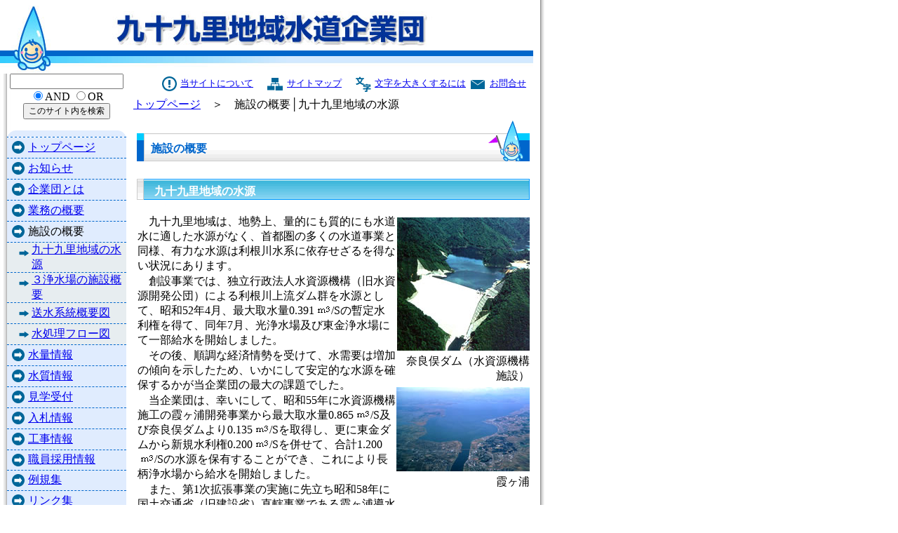

--- FILE ---
content_type: text/html
request_url: http://kyusuiki.jp/sisetsu-suigen.html
body_size: 13360
content:
<!DOCTYPE HTML PUBLIC "-//W3C//DTD HTML 4.01 Transitional//EN">
<html>
<head>
<meta http-equiv="Content-Type" content="text/html; charset=Shift_JIS">
<title>九十九里地域水道企業団│施設の概要│九十九里地域の水源</title>

<meta name="description" content="千葉県　九十九里地域水道企業団">
<meta name="keywords" content="九十九里水道企業団,光浄水場,東金浄水場,長柄浄水場">
<meta name="GENERATOR" content="JustSystems Homepage Builder Version 18.0.14.0 for Windows">
<meta http-equiv="Content-Style-Type" content="text/css">

<link href="base.css" rel="stylesheet" type="text/css">
</head>

<body>
<div id="contents">
<A name="pagetop" href=""></A>
<div id="header">
<table width="760" height="105" border="0" cellpadding="0" cellspacing="0">
  <tr>
    <td height="105"><A href="index.html"><img src="img_common/header1.jpg" alt="九十九里地域水道企業団" width="760" height="105" border="0"></A></td>
    </tr>
</table>
</div>
<table width="760" border="0" cellspacing="0" cellpadding="0">
  <tr>
    <td width="200" valign="top">
       
        <div align="center">
		<form method="POST" action="cgi-local/search/wwwsrch.cgi">
		<input type="text" name="WORD" size="18" style="font-size:14px"><br>
		<input type="radio" name="ANDOR" value="and" checked>AND
		<input type="radio" name="ANDOR" value="or">OR<br>
		<input type="submit" style="font-size:12px" value="このサイト内を検索">
		</form>
        </div>
	    <table width="170" border="0" align="center" cellpadding="0" cellspacing="0">
	      <tr>
	        <td width="170"><img src="img_common/menu_header.gif" width="170" height="10"></td>
        </tr>
	      <tr>
	        <td width="170" height="30" class="mainmenu"><A href="index.html">トップページ</A></td>
        </tr>
	      <tr>
	        <td width="170" height="30" class="mainmenu"><A href="osirase.html">お知らせ </A></td>
        </tr>
	      <tr>
	        <td width="170" height="30" class="mainmenu"><A href="profile.html">企業団とは</A></td>
        </tr>
	      <tr>
	        <td width="170" height="30" class="mainmenu"><A href="gyomu-yosan.html">業務の概要</A></td>
        </tr>
	      <tr>
	        <td width="170" height="30" class="mainmenu">施設の概要</td>
        </tr>
	      <tr>
	        <td height="30" class="mainmenu2"><A href="sisetsu-suigen.html">九十九里地域の水源</A></td>
        </tr>
	      <tr>
	        <td height="30" class="mainmenu2"><A href="sisetsu-3jyosuijyo.html">３浄水場の施設概要</A></td>
        </tr>
	      <tr>
	        <td height="30" class="mainmenu2"><A href="sisetsu_sosui.html">送水系統概要図</A></td>
        </tr>
	      <tr>
	        <td height="30" class="mainmenu2"><A href="sisetsu-flow.html">水処理フロー図</A></td>
        </tr>
	      <tr>
	        <td width="170" height="30" class="mainmenu"><A href="suiryo.html">水量情報</A></td>
        </tr>
	      <tr>
	        <td width="170" height="30" class="mainmenu"><A href="suisitsu-kekka.html">水質情報</A></td>
        </tr>
	      <tr>
	        <td width="170" height="30" class="mainmenu"><A href="kengaku.html">見学受付</A></td>
        </tr>
	      <tr>
	        <td width="170" height="30" class="mainmenu"><A href="nyusatsu.html">入札情報</A></td>
        </tr>
	      <tr>
	        <td width="170" height="30" class="mainmenu"><A href="kouji_jouhou.html">工事情報</A></td>
        </tr><tr>
        <TD class="mainmenu" height="29"><A href="saiyou_jouhou.html">職員採用情報</A></TD>
      </tr><tr>
        <TD class="mainmenu" height="29"><A href="JoureiV5HTMLContents/index.htm">例規集</A></TD>
      </tr><tr>
        <TD class="mainmenu" height="30"><A href="links.html">リンク集</A></TD>
      </tr><tr>
        <TD width="170" class="mainmenu_header" height="14"><img src="img_common/menu_footer.gif" width="170" height="12"></TD>
      </tr>
            </table>
	    <br>
		<table width="170" border="0" align="center" cellpadding="0" cellspacing="0">
          <tr>
            <td width="170"><div align="center"><img src="img_common/name_s.gif" alt="九十九里地域水道企業団" width="170" height="20" vspace="10"></div></td>
          </tr>
          
          <tr>
            <td width="170"><div align="center"><A href="profile.html#map"><img src="img_common/tyousyamap_3.jpg" width="163" height="133" border="0"></A></div></td>
          </tr>
      </table>		
		<p></p></td>
    <td width="560" valign="top"><table width="560" border="0" cellspacing="0" cellpadding="0">
      <tr>
        <td width="560" height="30"><div align="right" class="size-s"><A href="about.html"><img src="img_common/icon_about.gif" width="21" height="22" hspace="5" border="0" align="absmiddle" alt=""></A><A href="about.html">当サイトについて</A>　<A href="sitemap.html"><img src="img_common/icon_mp.gif" width="25" height="22" hspace="5" border="0" align="absmiddle" alt="">サイトマップ</A>　<A href="moji.html"><img src="img_common/icoc_mj.gif" width="24" height="22" hspace="5" border="0" align="absmiddle" alt="">文字を大きくするには</A><A href="mailto:info@kyusuiki.jp"><img src="img_common/icon_ml.gif" width="24" height="22" hspace="5" border="0" align="absmiddle" alt="">お問合せ</A></div></td>
      </tr>
    </table>
      <table width="560" border="0" cellspacing="0" cellpadding="0">
        <tr>
          <td width="560" height="30"><A href="index.html">トップページ</A>　＞　施設の概要│九十九里地域の水源</td>
        </tr>
      </table>
      <div id="main">
        <h1 class="h1-blue">施設の概要</h1>
        <h2 class="h2-blue">九十九里地域の水源</h2>
        <table width="100%" border="0" cellspacing="0" cellpadding="0">
          <tr>
            <td valign="top"><p>九十九里地域は、地勢上、量的にも質的にも水道水に適した水源がなく、首都圏の多くの水道事業と同様、有力な水源は利根川水系に依存せざるを得ない状況にあります。</p>
                <p>創設事業では、独立行政法人水資源機構（旧水資源開発公団）による利根川上流ダム群を水源として、昭和52年4月、最大取水量0.391<img src="img_common/gaiji_m3.gif" alt="立米" width="24" height="15">/Sの暫定水利権を得て、同年7月、光浄水場及び東金浄水場にて一部給水を開始しました。</p>
                <p>
                その後、順調な経済情勢を受けて、水需要は増加の傾向を示したため、いかにして安定的な水源を確保するかが当企業団の最大の課題でした。</p>
                <p>
                当企業団は、幸いにして、昭和55年に水資源機構施工の霞ヶ浦開発事業から最大取水量0.865<img src="img_common/gaiji_m3.gif" alt="立米" width="24" height="15">/S及び奈良俣ダムより0.135<img src="img_common/gaiji_m3.gif" alt="立米" width="24" height="15">/Sを取得し、更に東金ダムから新規水利権0.200<img src="img_common/gaiji_m3.gif" alt="立米" width="24" height="15">/Sを併せて、合計1.200<img src="img_common/gaiji_m3.gif" alt="立米" width="24" height="15">/Sの水源を保有することができ、これにより長柄浄水場から給水を開始しました。</p>
                <p>
              また、第1次拡張事業の実施に先立ち昭和58年に国土交通省（旧建設省）直轄事業である霞ヶ浦導水事業より0.340<img src="img_common/gaiji_m3.gif" alt="立米" width="24" height="15">/Sの水利権を取得し、更に、平成3年に水資源機構事業である房総導水路から生み出される0.800<img src="img_common/gaiji_m3.gif" alt="立米" width="24" height="15">/Sの水利権を併せ、保有水源量は合計2.340<img src="img_common/gaiji_m3.gif" alt="立米" width="24" height="15">/Sとなりました。<br>
            　 なお、霞ヶ浦導水事業については、令和2年12月16日の国土交通省の第5回事業計画変更により撤退したため、現在の保有水源量は合計2.000<img src="img_common/gaiji_m3.gif" alt="立米" width="24" height="15">/Sとなっております。</p></td>
              <td width="190" valign="top"><table width="190" border="0" cellspacing="0" cellpadding="0">
                <tr>
                  <td><img src="img_sisetsu/sisetsu_suigenphoto1.jpg" alt="奈良俣ダム（水資源機構施設）写真" width="190" height="190" vspace="5"></td>
                </tr>
                <tr>
                  <td><div align="right">奈良俣ダム（水資源機構施設）</div></td>
                </tr>
                <tr>
                  <td><img src="img_sisetsu/sisetsu_suigenphoto2.jpg" alt="霞ヶ浦写真" width="190" height="120" vspace="5"></td>
                </tr>
                <tr>
                  <td><div align="right">霞ヶ浦</div></td>
                </tr>
              </table></td>
            </tr>
        </table>
        <h2 class="h2-blue">保有水源内訳</h2>
        <table width="100%" border="0" cellspacing="3" cellpadding="0">
          <tr>
            <th width="20%" bgcolor="#F0FAFF" class="table-line" scope="col">水源名</th>
              <th width="40%" bgcolor="#F0FAFF" class="table-line" scope="col">事業主体</th>
              <th width="40%" bgcolor="#F0FAFF" class="table-line" scope="col">計画取水量</th>
            </tr>
          <tr>
            <td width="20%" bgcolor="#F3F3F3" class="table-line">霞ヶ浦開発</td>
              <td width="40%" class="table-line">独立行政法人水資源機構</td>
              <td width="40%" class="table-line"><div align="right">74,740<img src="img_common/gaiji_m3.gif" alt="立米" width="24" height="15">/日（0.865<img src="img_common/gaiji_m3.gif" alt="立米" width="24" height="15">/S）</div></td>
            </tr>
          <tr>
            <td width="20%" bgcolor="#F3F3F3" class="table-line">奈良俣ダム</td>
              <td width="40%" class="table-line">独立行政法人水資源機構</td>
              <td width="40%" class="table-line"><div align="right">11,660<img src="img_common/gaiji_m3.gif" alt="立米" width="24" height="15">/日（0.135<img src="img_common/gaiji_m3.gif" alt="立米" width="24" height="15">/S）</div></td>
            </tr><tr>
            <td width="20%" bgcolor="#F3F3F3" class="table-line">房総導水路</td>
              <td width="40%" class="table-line">独立行政法人水資源機構</td>
              <td width="40%" class="table-line"><div align="right">69,140<img src="img_common/gaiji_m3.gif" alt="立米" width="24" height="15">/日（0.800<img src="img_common/gaiji_m3.gif" alt="立米" width="24" height="15">/S）</div></td>
            </tr>
          <tr>
            <td width="20%" bgcolor="#F3F3F3" class="table-line">東 金 ダ ム</td>
              <td width="40%" class="table-line">独立行政法人水資源機構</td>
              <td width="40%" class="table-line"><div align="right">17,280<img src="img_common/gaiji_m3.gif" alt="立米" width="24" height="15">/日（0.200<img src="img_common/gaiji_m3.gif" alt="立米" width="24" height="15">/S）</div></td>
            </tr>
          <tr>
            <td width="20%" bgcolor="#F3F3F3" class="table-line">合計</td>
              <td width="40%" class="table-line">　</td>
              <td width="40%" class="table-line"><div align="right">172,820<img src="img_common/gaiji_m3.gif" alt="立米" width="24" height="15">/日（2.000<img src="img_common/gaiji_m3.gif" alt="立米" width="24" height="15">/S）</div></td>
            </tr>
        </table>
        <h2 class="h2-blue">利根川水系図<br>
        </h2>
        <p align="center"><img src="img_sisetsu/image01.jpg" width="517" height="487" border="0"><br>
        </p>
        <table width="400" border="0" align="center" cellpadding="0" cellspacing="0">
          <tr>
            <td><div align="center"><img src="img_sisetsu/sisetsu_suigenphoto3.jpg" alt="利根川取水口写真" width="190" height="140" hspace="10" vspace="10"></div></td>
              <td><div align="center"><img src="img_sisetsu/sisetsu_suigenphoto4.jpg" alt="横芝揚水機場（水資源機構施設）写真" width="190" height="140" hspace="10" vspace="10"></div></td>
            </tr>
          <tr>
            <td><div align="center">利根川取水口</div></td>
              <td><div align="center">横芝揚水機場（水資源機構施設）</div></td>
            </tr>
          <tr>
            <td><div align="center"><img src="img_sisetsu/sisetsu_suigenphoto5.jpg" alt="東金ダム（水資源機構施設）写真" width="190" height="140" hspace="10" vspace="10"></div></td>
              <td><div align="center"><img src="img_sisetsu/sisetsu_suigenphoto6.jpg" alt="長柄ダム（水資源機構施設）写真" width="190" height="140" hspace="10" vspace="10"></div></td>
            </tr>
          <tr>
            <td><div align="center">東金ダム（水資源機構施設）</div></td>
              <td><div align="center">長柄ダム（水資源機構施設）</div></td>
            </tr>
        </table>
      </div>	</td>
  </tr>
</table>
<table width="760" height="30" border="0" cellpadding="0" cellspacing="0">
  <tr>
    <td><div align="right"><A href="#pagetop">このページのトップへ ▲</A></div></td>
  </tr>
  <tr>
    <td width="760"><div class="size-s" id="footer">〒283-0802 千葉県東金市東金７６９番地２<br>
TEL:0475-54-0631(代表）FAX:0475-54-2068 E-MAIL <A href="mailto:info@kyusuiki.jp">info01@kyusuiki.jp</A><br>
copyright(C) 九十九里地域水道企業団　All Rights Reserved.<br>



<SCRIPT Language="JavaScript">
<!--
document.write("<img src='http://www.kyusuiki.jp/cgi-local/acc/acclog.cgi?");
document.write("referrer="+document.referrer+"&");
document.write("width="+screen.width+"&");
document.write("height="+screen.height+"&");
document.write("color="+screen.colorDepth+"'>");
// -->
</SCRIPT>


    </div>	</td>
  </tr>
</table>
</div>
</body>
</html>


--- FILE ---
content_type: text/css
request_url: http://kyusuiki.jp/base.css
body_size: 4836
content:
/* CSS Document */
html{
	font-size: small;
}

body {
	text-align:center;
	margin-left: 0px;
	margin-top: 0px;
	margin-right: 0px;
	margin-bottom: 0px;

}

#contents{
	background-image:url(img_common/body_bg.jpg);
	background-repeat:repeat-y;
	width:780px;
}

#header tr td{

	padding:0px;
	margin:0px;
}

#main{
	padding:5px;
	width:560px;
	text-align:left;
}

#main1{
	padding:5px;
	width:750px;
	text-align:left;
}


#serch{

	margin:10px;
	
}


#footer{

	border-top: 3px #0066FF solid;
	background-color:#EFEFEF;
	height: 30px;
	text-align:center;
	padding-top: 15px;
	margin: 10px 0px 0px 0px;
}


td{

	text-align:left;

}


h1{

	padding: 32px 0px 10px 20px;
	margin: 0px;
	font-size: medium;
	height: 30px;

}

h2{

	font-size: medium;
	padding:8px 8px 8px 25px;
	margin:13px 0px;

}

h3{

	font-size: medium;
	padding:2px 3px 3px 15px;
	margin:20px 0px 3px 0px;

}

h4{

	font-size: small;
	padding:3px 3px 3px 20px;
	margin:20px 0px 3px 0px;
	
	color: #333333;

	background-repeat:no-repeat;
	border-bottom:1px #333333 dashed;
	background-position:1px 10px;
	background-color:#F5F5F5;


}

h5{

	font-size: small;
	padding:3px 3px 3px 25px;
	margin:20px 0px 3px 0px;

	background-image:url(img_common/h5.gif);
	background-repeat:no-repeat;
	background-position:10px 5px;
	

}


h6{

	font-size: small;
	padding:3px 3px 3px 25px;
	margin:20px 0px 3px 0px;

	background-image:url(img_common/h6.gif);
	background-repeat:no-repeat;
	background-position:10px 3px;
	

}
.h1-blue{

	color:#0066CC;
	background-image:url(img_common/h1_blue.gif);
	background-repeat:no-repeat;

}

.h1-green{

	color:#339900;
	background-image:url(img_common/h1_green.gif);
	background-repeat:no-repeat;

}

.h1-orange{

	color:#FF6600;
	background-image:url(img_common/h1_orange.gif);
	background-repeat:no-repeat;

}

.h1-gray{

	color: #333333;
	background-image:url(img_common/h1_gray.gif);
	background-repeat:no-repeat;

}

.h2-blue{

	color:#FFFFFF;
	background-image:url(img_common/h2_blue.gif);
	background-repeat:no-repeat;
		
}

.h2-green{

	color:#FFFFFF;
	background-image:url(img_common/h2_green.gif);
	background-repeat:no-repeat;
}

.h2-orange{

	color:#FFFFFF;
	background-image:url(img_common/h2_orange.gif);
	background-repeat:no-repeat;
}

.h2-gray{

	color:#FFFFFF;
	background-image:url(img_common/h2_gray.gif);
	background-repeat:no-repeat;
}

.h3-blue{

	color:#0099FF;
	background-image:url(img_common/h3_blue.gif);
	background-repeat:no-repeat;
	border-bottom:3px #0099FF double;
	background-position:1px 5px;
	
}

.h3-green{

	color:#339900;
	background-image:url(img_common/h3_green.gif);
	background-repeat:no-repeat;
	border-bottom:3px #339900 double;
	background-position:1px 5px;

}

.h3-orange{

	color:#FF9900;
	background-image:url(img_common/h3_orange.gif);
	background-repeat:no-repeat;
	border-bottom:3px #FF9900 double;
	background-position:1px 5px;

}

.h3-gray{

	color:#666666;
	background-image:url(img_common/h3_gray.gif);
	background-repeat:no-repeat;
	border-bottom:3px #666666 double;
	background-position:1px 5px;

}

.bg-blue{

	color:#0066CC;
	background-color:#DDEAFF;
	padding: 5px;
}


.list-blue {

	list-style-image:url(img_common/list_blue.gif);
	line-height:150%;

}

.list-green{

	list-style-image:url(img_common/list_green.gif);
	line-height:150%;

}

.list-orange{

	list-style-image:url(img_common/list_orange.gif);
	line-height:150%;

}

.list-gray{

	list-style-image:url(img_common/list_gray.gif);
	line-height:150%;

}


.table-underline{

	padding:5px;
	border-bottom:1px #999999 solid;
	
}

.table-line{

	padding:5px;
	border-bottom:1px #999999 solid;
	border-right:1px #999999 solid;
	
}

.orange {

	border-left: 10px #FF9900 solid;
	background-color:#FFECD9;


}

.green {

	border-left: 10px #339966 solid;
	background-color:#CCFF99;


}

.blue{

	border-left: 10px #0066cc solid;
	background-color:#DFEBFF;


}

.point{

		background-color:#FBEDFE;
		color:#FF0000;

}


li{

	line-height:120%;
	margin-bottom:10px;
	text-align:left;

}


.mainmenu{

	padding-left:30px;
	margin:0px;
	background-image: url(img_common/menu_li2.gif);
	background-repeat:no-repeat;
	background-color:#E0ECFE;
	border-bottom:1px #0066CC dashed;
	text-align:left;

}

.mainmenu2{

	padding-left:35px;
	margin:0px;
	background-image: url(img_common/menu_li3.gif);
	background-repeat:no-repeat;
	background-color: #E7EDF0;
	border-bottom:1px #0066CC dashed;
	text-align:left;

}

.size-s {font-size: small}

p{
	text-indent: 1em;
	margin:1px;
} 
